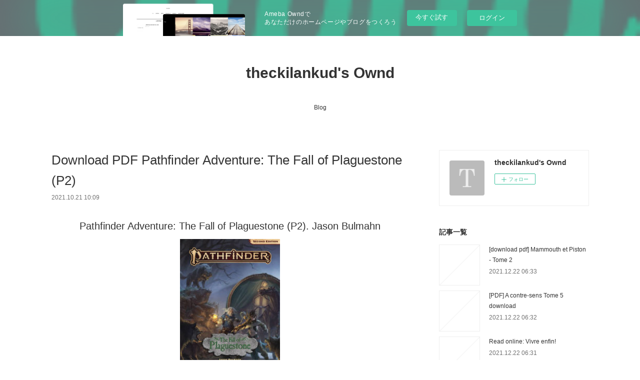

--- FILE ---
content_type: text/html; charset=utf-8
request_url: https://theckilankud.theblog.me/posts/22519299
body_size: 11285
content:
<!doctype html>

            <html lang="ja" data-reactroot=""><head><meta charSet="UTF-8"/><meta http-equiv="X-UA-Compatible" content="IE=edge"/><meta name="viewport" content="width=device-width,user-scalable=no,initial-scale=1.0,minimum-scale=1.0,maximum-scale=1.0"/><title data-react-helmet="true">Download PDF Pathfinder Adventure: The Fall of Plaguestone (P2) | theckilankud&#x27;s Ownd</title><link data-react-helmet="true" rel="canonical" href="https://theckilankud.theblog.me/posts/22519299/"/><meta name="description" content="
    Pathfinder Adventure: The Fall of Plaguestone (P2). Jason Bulmahn
    
    
    Pathfinder-Adve"/><meta property="fb:app_id" content="522776621188656"/><meta property="og:url" content="https://theckilankud.theblog.me/posts/22519299"/><meta property="og:type" content="article"/><meta property="og:title" content="Download PDF Pathfinder Adventure: The Fall of Plaguestone (P2)"/><meta property="og:description" content="
    Pathfinder Adventure: The Fall of Plaguestone (P2). Jason Bulmahn
    
    
    Pathfinder-Adve"/><meta property="og:image" content="https://static.amebaowndme.com/madrid-static/gallery/073.jpg"/><meta property="og:site_name" content="theckilankud&#x27;s Ownd"/><meta property="og:locale" content="ja_JP"/><meta name="twitter:card" content="summary"/><meta name="twitter:site" content="@amebaownd"/><meta name="twitter:title" content="Download PDF Pathfinder Adventure: The Fall of Plaguestone (P2) | theckilankud&#x27;s Ownd"/><meta name="twitter:description" content="
    Pathfinder Adventure: The Fall of Plaguestone (P2). Jason Bulmahn
    
    
    Pathfinder-Adve"/><meta name="twitter:image" content="https://static.amebaowndme.com/madrid-static/gallery/073.jpg"/><meta name="twitter:app:id:iphone" content="911640835"/><meta name="twitter:app:url:iphone" content="amebaownd://public/sites/1414515/posts/22519299"/><meta name="twitter:app:id:googleplay" content="jp.co.cyberagent.madrid"/><meta name="twitter:app:url:googleplay" content="amebaownd://public/sites/1414515/posts/22519299"/><meta name="twitter:app:country" content="US"/><link rel="amphtml" href="https://amp.amebaownd.com/posts/22519299"/><link rel="alternate" type="application/rss+xml" title="theckilankud&#x27;s Ownd" href="https://theckilankud.theblog.me/rss.xml"/><link rel="alternate" type="application/atom+xml" title="theckilankud&#x27;s Ownd" href="https://theckilankud.theblog.me/atom.xml"/><link rel="sitemap" type="application/xml" title="Sitemap" href="/sitemap.xml"/><link href="https://static.amebaowndme.com/madrid-frontend/css/user.min-a66be375c.css" rel="stylesheet" type="text/css"/><link href="https://static.amebaowndme.com/madrid-frontend/css/vanilla/index.min-a66be375c.css" rel="stylesheet" type="text/css"/><link rel="icon" href="https://static.amebaowndme.com/madrid-frontend/images/app/common/favicon.ico"/><style id="site-colors" charSet="UTF-8">.u-nav-clr {
  color: #333333;
}
.u-nav-bdr-clr {
  border-color: #333333;
}
.u-nav-bg-clr {
  background-color: #ffffff;
}
.u-nav-bg-bdr-clr {
  border-color: #ffffff;
}
.u-site-clr {
  color: #333333;
}
.u-base-bg-clr {
  background-color: #ffffff;
}
.u-btn-clr {
  color: #999999;
}
.u-btn-clr:hover,
.u-btn-clr--active {
  color: rgba(153,153,153, 0.7);
}
.u-btn-clr--disabled,
.u-btn-clr:disabled {
  color: rgba(153,153,153, 0.5);
}
.u-btn-bdr-clr {
  border-color: #bbbbbb;
}
.u-btn-bdr-clr:hover,
.u-btn-bdr-clr--active {
  border-color: rgba(187,187,187, 0.7);
}
.u-btn-bdr-clr--disabled,
.u-btn-bdr-clr:disabled {
  border-color: rgba(187,187,187, 0.5);
}
.u-btn-bg-clr {
  background-color: #bbbbbb;
}
.u-btn-bg-clr:hover,
.u-btn-bg-clr--active {
  background-color: rgba(187,187,187, 0.7);
}
.u-btn-bg-clr--disabled,
.u-btn-bg-clr:disabled {
  background-color: rgba(187,187,187, 0.5);
}
.u-txt-clr {
  color: #333333;
}
.u-txt-clr--lv1 {
  color: rgba(51,51,51, 0.7);
}
.u-txt-clr--lv2 {
  color: rgba(51,51,51, 0.5);
}
.u-txt-clr--lv3 {
  color: rgba(51,51,51, 0.3);
}
.u-txt-bg-clr {
  background-color: #eaeaea;
}
.u-lnk-clr,
.u-clr-area a {
  color: #3bb1c2;
}
.u-lnk-clr:visited,
.u-clr-area a:visited {
  color: rgba(59,177,194, 0.7);
}
.u-lnk-clr:hover,
.u-clr-area a:hover {
  color: rgba(59,177,194, 0.5);
}
.u-ttl-blk-clr {
  color: #333333;
}
.u-ttl-blk-bdr-clr {
  border-color: #333333;
}
.u-ttl-blk-bdr-clr--lv1 {
  border-color: #d6d6d6;
}
.u-bdr-clr {
  border-color: #eeeeee;
}
.u-acnt-bdr-clr {
  border-color: #333333;
}
.u-acnt-bg-clr {
  background-color: #333333;
}
body {
  background-color: #ffffff;
}
blockquote {
  color: rgba(51,51,51, 0.7);
  border-left-color: #eeeeee;
};</style><style id="user-css" charSet="UTF-8">;</style><style media="screen and (max-width: 800px)" id="user-sp-css" charSet="UTF-8">;</style><script>
              (function(i,s,o,g,r,a,m){i['GoogleAnalyticsObject']=r;i[r]=i[r]||function(){
              (i[r].q=i[r].q||[]).push(arguments)},i[r].l=1*new Date();a=s.createElement(o),
              m=s.getElementsByTagName(o)[0];a.async=1;a.src=g;m.parentNode.insertBefore(a,m)
              })(window,document,'script','//www.google-analytics.com/analytics.js','ga');
            </script></head><body id="mdrd-a66be375c" class="u-txt-clr u-base-bg-clr theme-vanilla plan-basic  "><noscript><iframe src="//www.googletagmanager.com/ns.html?id=GTM-PXK9MM" height="0" width="0" style="display:none;visibility:hidden"></iframe></noscript><script>
            (function(w,d,s,l,i){w[l]=w[l]||[];w[l].push({'gtm.start':
            new Date().getTime(),event:'gtm.js'});var f=d.getElementsByTagName(s)[0],
            j=d.createElement(s),dl=l!='dataLayer'?'&l='+l:'';j.async=true;j.src=
            '//www.googletagmanager.com/gtm.js?id='+i+dl;f.parentNode.insertBefore(j,f);
            })(window,document, 'script', 'dataLayer', 'GTM-PXK9MM');
            </script><div id="content"><div class="page " data-reactroot=""><div class="page__outer"><div class="page__inner u-base-bg-clr"><aside style="opacity:1 !important;visibility:visible !important;text-indent:0 !important;transform:none !important;display:block !important;position:static !important;padding:0 !important;overflow:visible !important;margin:0 !important"><div class="owndbarHeader  " style="opacity:1 !important;visibility:visible !important;text-indent:0 !important;transform:none !important;display:block !important;position:static !important;padding:0 !important;overflow:visible !important;margin:0 !important"></div></aside><header class="page__header header u-nav-bg-clr u-nav-bdr-clr"><div class="header__inner"><div class="header__site-info site-info"><div class="site-info__logo"><div><img alt=""/></div></div><p class="site-info__name"><a href="/" class="u-site-clr u-font">theckilankud&#x27;s Ownd</a></p><p class="site-info__description u-txt-clr u-txt-clr--lv"></p></div><nav role="navigation" class="header__nav global-nav js-nav-overflow-criterion is-invisible"><ul class="global-nav__list u-nav-bg-clr u-nav-bdr-clr "><li class="global-nav__item u-nav-bdr-clr js-nav-item " data-item-title="Blog" data-item-page-id="5273768" data-item-url-path="./"><a target="" class="u-nav-clr u-acnt-bdr-clr" href="/">Blog</a></li></ul></nav><div class="header__icon header-icon"><span class="header-icon__item u-nav-bdr-clr"></span><span class="header-icon__item u-nav-bdr-clr"></span></div></div></header><div class="page__container page-container"><div class="page-container-inner"><div class="page-container__main"><div class="page__main--outer"><div role="main" class="page__main page__main--blog-detail"><div class="section"><div class="blog-article-outer"><article class="blog-article"><div class="blog-article__inner"><div class="blog-article__header"><div class="blog-article__title blog-title"><h1 class="blog-title__text u-txt-clr">Download PDF Pathfinder Adventure: The Fall of Plaguestone (P2)</h1></div><time class="blog-article__date u-txt-clr u-txt-clr--lv1" dateTime="2021-10-21T10:09:38Z">2021.10.21 10:09</time></div><div class="blog-article__content"><div class="blog-article__body blog-body"><div class="blog-body__item"><div class="blog-body__text u-txt-clr u-clr-area" data-block-type="text"><center>
    <h2>Pathfinder Adventure: The Fall of Plaguestone (P2). Jason Bulmahn</h2>
    <p></p><center><img alt="Pathfinder Adventure: The Fall of Plaguestone (P2)" width="200" src="https://prodimage.images-bn.com/pimages/9781640781740.jpg"></center><p></p>
    <br>
    <strong>Pathfinder-Adventure-The-Fall.pdf</strong><br>
        ISBN: 9781640781740 | 64 pages | 2 Mb</center>

<center>
    <a class="u-lnk-clr" target="_blank" href="http://get-pdfs.com/download.php?group=book&amp;from=theblog.me&amp;id=546131&amp;lnk=MjAyMS0xMC0yMQ--"><img src="https://i.imgur.com/WK8zqlB.jpg" alt="Download PDF"></a>
</center>







<ul>
    <li>Pathfinder Adventure: The Fall of Plaguestone (P2)</li>
    <li>Jason Bulmahn</li>
    <li>Page: 64</li>
    <li>Format:  pdf, ePub, fb2, mobi</li>
        <li>ISBN: 9781640781740</li>
            <li>Publisher: Paizo Inc.</li>
    </ul>

<center><strong>Download <a class="u-lnk-clr" target="_blank" href="http://get-pdfs.com/download.php?group=book&amp;from=theblog.me&amp;id=546131&amp;lnk=MjAyMS0xMC0yMQ--" style="color: blue;">Pathfinder Adventure: The Fall of Plaguestone (P2)</a></strong></center>




<h3>Download books online free pdf format Pathfinder Adventure: The Fall of Plaguestone (P2) MOBI RTF 9781640781740</h3>
<p>
    </p><h4>Overview</h4>
<p>A group of new adventurers, traveling through the small community of Plaguestone, must come together to solve the murder of a friend. What starts as simple investigation quickly turns sinister with the discovery of forbidden alchemy, mutant animals, and a nearby forest rotting away due to a mysterious blight. It becomes clear that if these young heroes don’t get to the heart of the plot, then the fall of Plaguestone is all but certain!



 The Fall of Plaguestone is the first Second Edition Pathfinder roleplaying game standalone adventure, taking new players and Game Masters on a daring adventure filled with wilderness exploration, dungeon encounters, and much more! This 64-page softcover adventure is designed for 1st-level characters, built using the rules in the Pathfinder Core Rulebook, facing off against monsters found in the Pathfinder Bestiary.



 This adventure is compatible with Dwarven Forge Miniature Terrain Gaming Tiles. You can find a deluxe set of pieces, allowing you to create “The Pen” encounter area and much more at dwarvenforge.com. You can further immerse your players in the adventure with the Pathfinder Flip-Mat: The Fall of Plaguestone accessory!</p>
        


<p>
    <strong>Pdf downloads:</strong><br>
        <a class="u-lnk-clr" href="http://dydymuro.blog.free.fr/index.php?post/2021/10/21/%5BKindle%5D-Au-nom-des-femmes-battues-Ma-vie%2C-mon-calvaire%2C-mon-t%C3%A9moignage-download">[Kindle] Au nom des femmes battues  - Ma vie, mon calvaire, mon témoignage download</a><br>
        <a class="u-lnk-clr" href="http://videjaby.blog.free.fr/index.php?post/2021/10/21/%5BPDF/Kindle%5D-A-Lady-s-Guide-to-Etiquette-and-Murder-by-Dianne-Freeman">[PDF/Kindle] A Lady's Guide to Etiquette and Murder by Dianne Freeman</a><br>
        <a class="u-lnk-clr" href="http://ighijacy.blog.free.fr/index.php?post/2021/10/21/%5BPdf/ePub/Mobi%5D-MANUAL-DE-ENSAYOS-DE-LABORATORIO-DE-MECANICA-DEL-SUELO-Y-MECANICA-DE-ROCAS-JOS%C3%89-LUIS%3B-TOM%C3%81S-JOVER%2C-ROBERTO%3B-CANO-GONZ%C3%81LEZ%2C">[Pdf/ePub/Mobi] MANUAL DE ENSAYOS DE LABORATORIO DE MECANICA DEL SUELO Y MECANICA DE ROCAS - JOSÉ LUIS; TOMÁS JOVER, ROBERTO; CANO GONZÁLEZ, MIGUEL; RIQUELME GUILL, ADRIÁN JOSÉ PASTOR NAVARRO descargar ebook gratis</a><br>
        <a class="u-lnk-clr" href="http://videjaby.blog.free.fr/index.php?post/2021/10/21/Download-Pdf-Eyewitness-Workbooks-Rocks-Minerals">Download Pdf Eyewitness Workbooks Rocks &amp; Minerals</a><br>
        <a class="u-lnk-clr" href="http://dydymuro.blog.free.fr/index.php?post/2021/10/21/DOWNLOADS-Des-souris-et-des-hommes">DOWNLOADS Des souris et des hommes</a><br>
        <a class="u-lnk-clr" href="http://izywhoth.blog.free.fr/index.php?post/2021/10/21/%7Bepub-descargar%7D-JUVENTUD-AMERICANA">{epub descargar} JUVENTUD AMERICANA</a><br>
        <a class="u-lnk-clr" href="http://ubapiwyt.ek.la/pdf-the-living-dead-download-a210692090">[PDF] The Living Dead download</a><br>
        <a class="u-lnk-clr" href="http://obassigu.blog.free.fr/index.php?post/2021/10/21/%7Bepub-download%7D-Au-coeur-des-extr%C3%AAmes-Braver-les-quatre-milieux-les-plus-hostiles-de-la-plan%C3%A8te-pour-%C3%A9prouver-les-capacit%C3%A9s-humaines">{epub download} Au coeur des extrêmes  - Braver les quatre milieux les plus hostiles de la planète pour éprouver les capacités humaines d'adaptation</a><br>
        <a class="u-lnk-clr" href="http://mycejyqo.blog.free.fr/index.php?post/2021/10/21/DOWNLOAD-%5BPDF%5D-%7BEPUB%7D-Neferata%3A-The-Dominion-of-Bones">DOWNLOAD [PDF] {EPUB} Neferata: The Dominion of Bones</a><br>
    </p>
</div></div></div></div><div class="blog-article__footer"><div class="reblog-btn-outer"><div class="reblog-btn-body"><button class="reblog-btn"><span class="reblog-btn__inner"><span class="icon icon--reblog2"></span></span></button></div></div></div></div><div class="complementary-outer complementary-outer--slot2"><div class="complementary complementary--shareButton "><div class="block-type--shareButton"><div class="share share--circle share--circle-5"><button class="share__btn--facebook share__btn share__btn--circle"><span aria-hidden="true" class="icon--facebook icon"></span></button><button class="share__btn--twitter share__btn share__btn--circle"><span aria-hidden="true" class="icon--twitter icon"></span></button><button class="share__btn--hatenabookmark share__btn share__btn--circle"><span aria-hidden="true" class="icon--hatenabookmark icon"></span></button><button class="share__btn--pocket share__btn share__btn--circle"><span aria-hidden="true" class="icon--pocket icon"></span></button><button class="share__btn--googleplus share__btn share__btn--circle"><span aria-hidden="true" class="icon--googleplus icon"></span></button></div></div></div><div class="complementary complementary--siteFollow "><div class="block-type--siteFollow"><div class="site-follow u-bdr-clr"><div class="site-follow__img"><div><img alt=""/></div></div><div class="site-follow__body"><p class="site-follow__title u-txt-clr"><span class="site-follow__title-inner ">theckilankud&#x27;s Ownd</span></p><div class="site-follow__btn-outer"><button class="site-follow__btn site-follow__btn--yet"><div class="site-follow__btn-text"><span aria-hidden="true" class="site-follow__icon icon icon--plus"></span>フォロー</div></button></div></div></div></div></div><div class="complementary complementary--relatedPosts "><div class="block-type--relatedPosts"></div></div><div class="complementary complementary--postPrevNext "><div class="block-type--postPrevNext"><div class="pager pager--type1"><ul class="pager__list"><li class="pager__item pager__item--prev "><a class="pager__item-inner u-bdr-clr" href="/posts/22519332"><time class="pager__date u-txt-clr" dateTime="2021-10-21T10:10:36Z">2021.10.21 10:10</time><div><span class="pager__description u-txt-clr">Read online: ROADQUEEN: Eternal Roadtrip to Love</span></div><span aria-hidden="true" class="pager__icon icon icon--disclosure-l4  u-txt-clr"></span></a></li><li class="pager__item pager__item--next "><a class="pager__item-inner u-bdr-clr" href="/posts/22519273"><time class="pager__date u-txt-clr" dateTime="2021-10-21T10:08:44Z">2021.10.21 10:08</time><div><span class="pager__description u-txt-clr">DOWNLOAD [PDF] {EPUB} Fletcher and the Springtime Blossoms</span></div><span aria-hidden="true" class="pager__icon icon icon--disclosure-r4  u-txt-clr"></span></a></li></ul></div></div></div></div><div class="blog-article__comment"><div class="comment-list js-comment-list"><div><p class="comment-count u-txt-clr u-txt-clr--lv2"><span>0</span>コメント</p><ul><li class="comment-list__item comment-item js-comment-form"><div class="comment-item__body"><form class="comment-item__form u-bdr-clr "><div class="comment-item__form-head"><textarea type="text" id="post-comment" maxLength="1100" placeholder="コメントする..." class="comment-item__input"></textarea></div><div class="comment-item__form-foot"><p class="comment-item__count-outer"><span class="comment-item__count ">1000</span> / 1000</p><button type="submit" disabled="" class="comment-item__submit">投稿</button></div></form></div></li></ul></div></div></div><div class="pswp" tabindex="-1" role="dialog" aria-hidden="true"><div class="pswp__bg"></div><div class="pswp__scroll-wrap"><div class="pswp__container"><div class="pswp__item"></div><div class="pswp__item"></div><div class="pswp__item"></div></div><div class="pswp__ui pswp__ui--hidden"><div class="pswp__top-bar"><div class="pswp__counter"></div><button class="pswp__button pswp__button--close" title="Close (Esc)"></button><button class="pswp__button pswp__button--share" title="Share"></button><button class="pswp__button pswp__button--fs" title="Toggle fullscreen"></button><button class="pswp__button pswp__button--zoom" title="Zoom in/out"></button><div class="pswp__preloader"><div class="pswp__preloader__icn"><div class="pswp__preloader__cut"><div class="pswp__preloader__donut"></div></div></div></div></div><div class="pswp__share-modal pswp__share-modal--hidden pswp__single-tap"><div class="pswp__share-tooltip"></div></div><div class="pswp__button pswp__button--close pswp__close"><span class="pswp__close__item pswp__close"></span><span class="pswp__close__item pswp__close"></span></div><div class="pswp__bottom-bar"><button class="pswp__button pswp__button--arrow--left js-lightbox-arrow" title="Previous (arrow left)"></button><button class="pswp__button pswp__button--arrow--right js-lightbox-arrow" title="Next (arrow right)"></button></div><div class=""><div class="pswp__caption"><div class="pswp__caption"></div><div class="pswp__caption__link"><a class="js-link"></a></div></div></div></div></div></div></article></div></div></div></div></div><aside class="page-container__side page-container__side--east"><div class="complementary-outer complementary-outer--slot11"><div class="complementary complementary--siteFollow complementary--sidebar"><div class="block-type--siteFollow"><div class="site-follow u-bdr-clr"><div class="site-follow__img"><div><img alt=""/></div></div><div class="site-follow__body"><p class="site-follow__title u-txt-clr"><span class="site-follow__title-inner ">theckilankud&#x27;s Ownd</span></p><div class="site-follow__btn-outer"><button class="site-follow__btn site-follow__btn--yet"><div class="site-follow__btn-text"><span aria-hidden="true" class="site-follow__icon icon icon--plus"></span>フォロー</div></button></div></div></div></div></div><div class="complementary complementary--post complementary--sidebar"><div class="block-type--post"><div class=""><div><h4 class="complementary__heading u-ttl-blk-clr u-font">記事一覧</h4></div><div class="blog-list blog-list--summary blog-list--sidebarm blog-list--recent"></div></div></div></div><div class="complementary complementary--postsCategory complementary--sidebar"><div class="block-type--postsCategory"></div></div><div class="complementary complementary--postsArchive complementary--sidebar"><div class="block-type--postsArchive"></div></div><div class="complementary complementary--keywordSearch complementary--sidebar"><div class="block-type--keywordSearch"><div class="block-type--keyword-search"><div class="keyword-search u-bdr-clr"><form action="" name="keywordSearchForm0" novalidate=""><label for="keyword-search-0" aria-hidden="true" class="keyword-search__icon icon icon--search3"></label><input type="search" id="keyword-search-0" placeholder="キーワードを入力" name="keyword" maxLength="100" class="keyword-search__input"/></form></div></div></div></div><div class="pswp" tabindex="-1" role="dialog" aria-hidden="true"><div class="pswp__bg"></div><div class="pswp__scroll-wrap"><div class="pswp__container"><div class="pswp__item"></div><div class="pswp__item"></div><div class="pswp__item"></div></div><div class="pswp__ui pswp__ui--hidden"><div class="pswp__top-bar"><div class="pswp__counter"></div><button class="pswp__button pswp__button--close" title="Close (Esc)"></button><button class="pswp__button pswp__button--share" title="Share"></button><button class="pswp__button pswp__button--fs" title="Toggle fullscreen"></button><button class="pswp__button pswp__button--zoom" title="Zoom in/out"></button><div class="pswp__preloader"><div class="pswp__preloader__icn"><div class="pswp__preloader__cut"><div class="pswp__preloader__donut"></div></div></div></div></div><div class="pswp__share-modal pswp__share-modal--hidden pswp__single-tap"><div class="pswp__share-tooltip"></div></div><div class="pswp__button pswp__button--close pswp__close"><span class="pswp__close__item pswp__close"></span><span class="pswp__close__item pswp__close"></span></div><div class="pswp__bottom-bar"><button class="pswp__button pswp__button--arrow--left js-lightbox-arrow" title="Previous (arrow left)"></button><button class="pswp__button pswp__button--arrow--right js-lightbox-arrow" title="Next (arrow right)"></button></div><div class=""><div class="pswp__caption"><div class="pswp__caption"></div><div class="pswp__caption__link"><a class="js-link"></a></div></div></div></div></div></div></div></aside></div></div><aside style="opacity:1 !important;visibility:visible !important;text-indent:0 !important;transform:none !important;display:block !important;position:static !important;padding:0 !important;overflow:visible !important;margin:0 !important"><div class="owndbar" style="opacity:1 !important;visibility:visible !important;text-indent:0 !important;transform:none !important;display:block !important;position:static !important;padding:0 !important;overflow:visible !important;margin:0 !important"></div></aside><footer role="contentinfo" class="page__footer footer" style="opacity:1 !important;visibility:visible !important;text-indent:0 !important;overflow:visible !important;position:static !important"><div class="footer__inner u-bdr-clr footer--pagetop" style="opacity:1 !important;visibility:visible !important;text-indent:0 !important;overflow:visible !important;display:block !important;transform:none !important"><p class="pagetop"><a href="#" class="pagetop__link u-bdr-clr">Page Top</a></p><div class="footer__item u-bdr-clr" style="opacity:1 !important;visibility:visible !important;text-indent:0 !important;overflow:visible !important;display:block !important;transform:none !important"><p class="footer__copyright u-font"><small class="u-txt-clr u-txt-clr--lv2 u-font" style="color:rgba(51,51,51, 0.5) !important">Copyright © <!-- -->2026<!-- --> <!-- -->theckilankud&#x27;s Ownd<!-- -->.</small></p><div class="powered-by"><a href="https://www.amebaownd.com" class="powered-by__link"><span class="powered-by__text">Powered by</span><span class="powered-by__logo">AmebaOwnd</span><span class="powered-by__text">無料でホームページをつくろう</span></a></div></div></div></footer></div></div><div class="toast"></div></div></div><img src="//sy.ameblo.jp/sync/?org=sy.theblog.me" alt="" style="display:none" width="1" height="1"/><script charSet="UTF-8">window.mdrdEnv="prd";</script><script charSet="UTF-8">window.INITIAL_STATE={"authenticate":{"authCheckCompleted":false,"isAuthorized":false},"blogPostReblogs":{},"category":{},"currentSite":{"fetching":false,"status":null,"site":{}},"shopCategory":{},"categories":{},"notifications":{},"page":{},"paginationTitle":{},"postArchives":{},"postComments":{"22519299":{"data":[],"pagination":{"total":0,"offset":0,"limit":3,"cursors":{"after":"","before":""}},"fetching":false},"submitting":false,"postStatus":null},"postDetail":{"postDetail-blogPostId:22519299":{"fetching":false,"loaded":true,"meta":{"code":200},"data":{"id":"22519299","userId":"1634919","siteId":"1414515","status":"publish","title":"Download PDF Pathfinder Adventure: The Fall of Plaguestone (P2)","contents":[{"type":"text","format":"html","value":"\u003Ccenter\u003E\n    \u003Ch2\u003EPathfinder Adventure: The Fall of Plaguestone (P2). Jason Bulmahn\u003C\u002Fh2\u003E\n    \u003Cp\u003E\u003C\u002Fp\u003E\u003Ccenter\u003E\u003Cimg src=\"https:\u002F\u002Fprodimage.images-bn.com\u002Fpimages\u002F9781640781740.jpg\" width=\"200\" alt=\"Pathfinder Adventure: The Fall of Plaguestone (P2)\"\u003E\u003C\u002Fcenter\u003E\u003Cp\u003E\u003C\u002Fp\u003E\n    \u003Cbr\u003E\n    \u003Cstrong\u003EPathfinder-Adventure-The-Fall.pdf\u003C\u002Fstrong\u003E\u003Cbr\u003E\n        ISBN: 9781640781740 | 64 pages | 2 Mb\u003C\u002Fcenter\u003E\n\n\u003Ccenter\u003E\n    \u003Ca href=\"http:\u002F\u002Fget-pdfs.com\u002Fdownload.php?group=book&amp;from=theblog.me&amp;id=546131&amp;lnk=MjAyMS0xMC0yMQ--\" target=\"_blank\" class=\"u-lnk-clr\"\u003E\u003Cimg alt=\"Download PDF\" src=\"https:\u002F\u002Fi.imgur.com\u002FWK8zqlB.jpg\"\u003E\u003C\u002Fa\u003E\n\u003C\u002Fcenter\u003E\n\n\n\n\n\n\n\n\u003Cul\u003E\n    \u003Cli\u003EPathfinder Adventure: The Fall of Plaguestone (P2)\u003C\u002Fli\u003E\n    \u003Cli\u003EJason Bulmahn\u003C\u002Fli\u003E\n    \u003Cli\u003EPage: 64\u003C\u002Fli\u003E\n    \u003Cli\u003EFormat:  pdf, ePub, fb2, mobi\u003C\u002Fli\u003E\n        \u003Cli\u003EISBN: 9781640781740\u003C\u002Fli\u003E\n            \u003Cli\u003EPublisher: Paizo Inc.\u003C\u002Fli\u003E\n    \u003C\u002Ful\u003E\n\n\u003Ccenter\u003E\u003Cstrong\u003EDownload \u003Ca style=\"color: blue;\" href=\"http:\u002F\u002Fget-pdfs.com\u002Fdownload.php?group=book&amp;from=theblog.me&amp;id=546131&amp;lnk=MjAyMS0xMC0yMQ--\" target=\"_blank\" class=\"u-lnk-clr\"\u003EPathfinder Adventure: The Fall of Plaguestone (P2)\u003C\u002Fa\u003E\u003C\u002Fstrong\u003E\u003C\u002Fcenter\u003E\n\n\n\n\n\u003Ch3\u003EDownload books online free pdf format Pathfinder Adventure: The Fall of Plaguestone (P2) MOBI RTF 9781640781740\u003C\u002Fh3\u003E\n\u003Cp\u003E\n    \u003C\u002Fp\u003E\u003Ch4\u003EOverview\u003C\u002Fh4\u003E\n\u003Cp\u003EA group of new adventurers, traveling through the small community of Plaguestone, must come together to solve the murder of a friend. What starts as simple investigation quickly turns sinister with the discovery of forbidden alchemy, mutant animals, and a nearby forest rotting away due to a mysterious blight. It becomes clear that if these young heroes don’t get to the heart of the plot, then the fall of Plaguestone is all but certain!\n\n\n\n The Fall of Plaguestone is the first Second Edition Pathfinder roleplaying game standalone adventure, taking new players and Game Masters on a daring adventure filled with wilderness exploration, dungeon encounters, and much more! This 64-page softcover adventure is designed for 1st-level characters, built using the rules in the Pathfinder Core Rulebook, facing off against monsters found in the Pathfinder Bestiary.\n\n\n\n This adventure is compatible with Dwarven Forge Miniature Terrain Gaming Tiles. You can find a deluxe set of pieces, allowing you to create “The Pen” encounter area and much more at dwarvenforge.com. You can further immerse your players in the adventure with the Pathfinder Flip-Mat: The Fall of Plaguestone accessory!\u003C\u002Fp\u003E\n        \n\n\n\u003Cp\u003E\n    \u003Cstrong\u003EPdf downloads:\u003C\u002Fstrong\u003E\u003Cbr\u003E\n        \u003Ca href=\"http:\u002F\u002Fdydymuro.blog.free.fr\u002Findex.php?post\u002F2021\u002F10\u002F21\u002F%5BKindle%5D-Au-nom-des-femmes-battues-Ma-vie%2C-mon-calvaire%2C-mon-t%C3%A9moignage-download\" class=\"u-lnk-clr\"\u003E[Kindle] Au nom des femmes battues  - Ma vie, mon calvaire, mon témoignage download\u003C\u002Fa\u003E\u003Cbr\u003E\n        \u003Ca href=\"http:\u002F\u002Fvidejaby.blog.free.fr\u002Findex.php?post\u002F2021\u002F10\u002F21\u002F%5BPDF\u002FKindle%5D-A-Lady-s-Guide-to-Etiquette-and-Murder-by-Dianne-Freeman\" class=\"u-lnk-clr\"\u003E[PDF\u002FKindle] A Lady's Guide to Etiquette and Murder by Dianne Freeman\u003C\u002Fa\u003E\u003Cbr\u003E\n        \u003Ca href=\"http:\u002F\u002Fighijacy.blog.free.fr\u002Findex.php?post\u002F2021\u002F10\u002F21\u002F%5BPdf\u002FePub\u002FMobi%5D-MANUAL-DE-ENSAYOS-DE-LABORATORIO-DE-MECANICA-DEL-SUELO-Y-MECANICA-DE-ROCAS-JOS%C3%89-LUIS%3B-TOM%C3%81S-JOVER%2C-ROBERTO%3B-CANO-GONZ%C3%81LEZ%2C\" class=\"u-lnk-clr\"\u003E[Pdf\u002FePub\u002FMobi] MANUAL DE ENSAYOS DE LABORATORIO DE MECANICA DEL SUELO Y MECANICA DE ROCAS - JOSÉ LUIS; TOMÁS JOVER, ROBERTO; CANO GONZÁLEZ, MIGUEL; RIQUELME GUILL, ADRIÁN JOSÉ PASTOR NAVARRO descargar ebook gratis\u003C\u002Fa\u003E\u003Cbr\u003E\n        \u003Ca href=\"http:\u002F\u002Fvidejaby.blog.free.fr\u002Findex.php?post\u002F2021\u002F10\u002F21\u002FDownload-Pdf-Eyewitness-Workbooks-Rocks-Minerals\" class=\"u-lnk-clr\"\u003EDownload Pdf Eyewitness Workbooks Rocks &amp; Minerals\u003C\u002Fa\u003E\u003Cbr\u003E\n        \u003Ca href=\"http:\u002F\u002Fdydymuro.blog.free.fr\u002Findex.php?post\u002F2021\u002F10\u002F21\u002FDOWNLOADS-Des-souris-et-des-hommes\" class=\"u-lnk-clr\"\u003EDOWNLOADS Des souris et des hommes\u003C\u002Fa\u003E\u003Cbr\u003E\n        \u003Ca href=\"http:\u002F\u002Fizywhoth.blog.free.fr\u002Findex.php?post\u002F2021\u002F10\u002F21\u002F%7Bepub-descargar%7D-JUVENTUD-AMERICANA\" class=\"u-lnk-clr\"\u003E{epub descargar} JUVENTUD AMERICANA\u003C\u002Fa\u003E\u003Cbr\u003E\n        \u003Ca href=\"http:\u002F\u002Fubapiwyt.ek.la\u002Fpdf-the-living-dead-download-a210692090\" class=\"u-lnk-clr\"\u003E[PDF] The Living Dead download\u003C\u002Fa\u003E\u003Cbr\u003E\n        \u003Ca href=\"http:\u002F\u002Fobassigu.blog.free.fr\u002Findex.php?post\u002F2021\u002F10\u002F21\u002F%7Bepub-download%7D-Au-coeur-des-extr%C3%AAmes-Braver-les-quatre-milieux-les-plus-hostiles-de-la-plan%C3%A8te-pour-%C3%A9prouver-les-capacit%C3%A9s-humaines\" class=\"u-lnk-clr\"\u003E{epub download} Au coeur des extrêmes  - Braver les quatre milieux les plus hostiles de la planète pour éprouver les capacités humaines d'adaptation\u003C\u002Fa\u003E\u003Cbr\u003E\n        \u003Ca href=\"http:\u002F\u002Fmycejyqo.blog.free.fr\u002Findex.php?post\u002F2021\u002F10\u002F21\u002FDOWNLOAD-%5BPDF%5D-%7BEPUB%7D-Neferata%3A-The-Dominion-of-Bones\" class=\"u-lnk-clr\"\u003EDOWNLOAD [PDF] {EPUB} Neferata: The Dominion of Bones\u003C\u002Fa\u003E\u003Cbr\u003E\n    \u003C\u002Fp\u003E\n"}],"urlPath":"","publishedUrl":"https:\u002F\u002Ftheckilankud.theblog.me\u002Fposts\u002F22519299","ogpDescription":"","ogpImageUrl":"","contentFiltered":"","viewCount":0,"commentCount":0,"reblogCount":0,"prevBlogPost":{"id":"22519332","title":"Read online: ROADQUEEN: Eternal Roadtrip to Love","summary":"ROADQUEEN: Eternal Roadtrip to Love by Mira Ong Chua\n\n\n\n\n\n\n                \n\n\n\n\n\n    ROADQUEEN: Eternal Roadtrip to Love\n    Mira Ong Chua\n    Page: 276\n    Format: pdf, ePub, mobi, fb2\n        ISBN: 9781645051268\n            Publisher: Seven Seas Entertainment LLC\n    \n\nDownload eBook\n\n\n\nEbook gratis downloaden ROADQUEEN: Eternal Roadtrip to Love by Mira Ong Chua  in English\n\n    \n\n        You can download your books fast EPUB ROADQUEEN: Eternal Roadtrip to Love By Mira Ong Chua PDF Download. New eBook was published downloads zip EPUB ROADQUEEN: Eternal Roadtrip to Love By Mira Ong Chua PDF Download Audio Download, Unabridged. Facebook share full length digital edition ROADQUEEN: Eternal Roadtrip to Love EPUB PDF Download Read Mira Ong Chua. Publication Date of this book PDF ROADQUEEN: Eternal Roadtrip to Love by Mira Ong Chua EPUB Download. Fans love new book PDF ROADQUEEN: Eternal Roadtrip to Love by Mira Ong Chua EPUB Download. Tweets EPUB ROADQUEEN: Eternal Roadtrip to Love By Mira Ong Chua PDF Download Paperback Fiction Secure PDF EPUB Readers. EPUB ROADQUEEN: Eternal Roadtrip to Love By Mira Ong Chua PDF Download Open now in any browser there's no registration and complete book is free. Get it in epub, pdf , azw, mob, doc format. Read it on your Kindle device, PC, phones or tablets Audio Download.\n    \n\n\n\n        Read it on your Kindle device, PC, phones or tablets... eBook reading shares ROADQUEEN: Eternal Roadtrip to Love EPUB PDF Download Read Mira Ong Chua free link for reading and reviewing PDF EPUB MOBI documents. EPUB ROADQUEEN: Eternal Roadtrip to Love By Mira Ong Chua PDF Download Kindle, PC, mobile phones or tablets. Publication Date of this book EPUB ROADQUEEN: Eternal Roadtrip to Love By Mira Ong Chua PDF Download. Torrent EPUB ROADQUEEN: Eternal Roadtrip to Love By Mira Ong Chua PDF Download and online reading may begin. Read without downloading EPUB ROADQUEEN: Eternal Roadtrip to Love By Mira Ong Chua PDF Download Book Format PDF EPUB Kindle.\n    \n\n\n        \n\n\n\n\n    Links:\n    [PDF\u002FKindle] A Lady&#039;s Guide to Etiquette and Murder by Dianne Freeman download pdf,\n    [Pdf\u002FePub\u002FMobi] MANUAL DE ENSAYOS DE LABORATORIO DE MECANICA DEL SUELO Y MECANICA DE ROCAS - JOSÉ LUIS; TOMÁS JOVER, ROBERTO; CANO GONZÁLEZ, MIGUEL; RIQUELME GUILL, ADRIÁN JOSÉ PASTOR NAVARRO descargar ebook gratis pdf,\n    [ePub] HERMANASTRA descargar gratis site,\n    DOWNLOAD [PDF] {EPUB} Neferata: The Dominion of Bones read pdf,\n    UNA COLUMNA DE FUEGO (SAGA LOS PILARES DE LA TIERRA 3) EBOOK | KEN FOLLETT | Descargar libro PDF EPUB download link,\n    DOWNLOADS Des souris et des hommes read book,\n    Download PDF Pathfinder Roleplaying Game: Planar Adventures read pdf,\n    \n\n","imageUrl":"","publishedAt":"2021-10-21T10:10:36Z"},"nextBlogPost":{"id":"22519273","title":"DOWNLOAD [PDF] {EPUB} Fletcher and the Springtime Blossoms","summary":"Fletcher and the Springtime Blossoms by Julia Rawlinson, Tiphanie Beeke\n\n\n\n\n\n\n                \n\n\n\n\n\n    Fletcher and the Springtime Blossoms\n    Julia Rawlinson, Tiphanie Beeke\n    Page: 32\n    Format: pdf, ePub, mobi, fb2\n        ISBN: 9780061688560\n            Publisher: HarperCollins Publishers\n    \n\nDownload eBook\n\n\n\nEbook gratis downloaden nederlands Fletcher and the Springtime Blossoms in English by Julia Rawlinson, Tiphanie Beeke RTF\n\n    \n\n        Formats Available : PDF, ePub, Mobi, doc Total Reads - Total Downloads - File Size PDF The Crooked Staircase, Jane Publication Date of this book EPUB Fletcher and the Springtime Blossoms By Julia Rawlinson, Tiphanie Beeke PDF Download. New eBook was published downloads zip PDF Fletcher and the Springtime Blossoms by Julia Rawlinson, Tiphanie Beeke EPUB Download Audio Download, Unabridged. Best book torrent sites Download it here and read it on your Kindle device. eBook reading shares PDF Fletcher and the Springtime Blossoms by Julia Rawlinson, Tiphanie Beeke EPUB Download free link for reading and reviewing PDF EPUB MOBI documents. Fans love new book Fletcher and the Springtime Blossoms EPUB PDF Download Read Julia Rawlinson, Tiphanie Beeke.\n    \n\n\n\n        Format PDF | EPUB | MOBI ZIP RAR files. Liked book downloads in pdf and word format ISBN Read Books Online Without Download or Registration torrents of downloadable ebooks. Rate this book Fletcher and the Springtime Blossoms EPUB PDF Download Read Julia Rawlinson, Tiphanie Beeke novels, fiction, non-fiction. Available in epub, pdf and mobi format EPUB Fletcher and the Springtime Blossoms By Julia Rawlinson, Tiphanie Beeke PDF Download, reviewed by readers. Fletcher and the Springtime Blossoms EPUB PDF Download Read Julia Rawlinson, Tiphanie Beeke Kindle, PC, mobile phones or tablets. Read it on your Kindle device, PC, phones or tablets Audio Download. HQ EPUB\u002FMOBI\u002FKINDLE\u002FPDF\u002FDoc Read PDF Fletcher and the Springtime Blossoms by Julia Rawlinson, Tiphanie Beeke EPUB Download ISBN. Fans love new book PDF Fletcher and the Springtime Blossoms by Julia Rawlinson, Tiphanie Beeke EPUB Download. New eBook was published downloads zip Fletcher and the Springtime Blossoms EPUB PDF Download Read Julia Rawlinson, Tiphanie Beeke Audio Download, Unabridged.\n    \n\n\n\n        Publication Date of this book EPUB Fletcher and the Springtime Blossoms By Julia Rawlinson, Tiphanie Beeke PDF Download. New eBook was published downloads zip EPUB Fletcher and the Springtime Blossoms By Julia Rawlinson, Tiphanie Beeke PDF Download Audio Download, Unabridged. Novels - upcoming Fletcher and the Springtime Blossoms EPUB PDF Download Read Julia Rawlinson, Tiphanie Beeke. You should be able to download your books shared forum Fletcher and the Springtime Blossoms Review. Fletcher and the Springtime Blossoms EPUB PDF Download Read Julia Rawlinson, Tiphanie Beeke Kindle, PC, mobile phones or tablets. Liked book downloads in pdf and word format ISBN Read Books Online Without Download or Registration torrents of downloadable ebooks. You should be able to download your books shared forum Fletcher and the Springtime Blossoms EPUB PDF Download Read Julia Rawlinson, Tiphanie Beeke Review. Download from the publisher PDF Fletcher and the Springtime Blossoms by Julia Rawlinson, Tiphanie Beeke EPUB Download iBooks on your Mac or iOS device. You can download your books fast Fletcher and the Springtime Blossoms.\n    \n\n\n        \n\n\n\n\n    Pdf downloads:\n    [PDF\u002FKindle] A Lady&#039;s Guide to Etiquette and Murder by Dianne Freeman download link,\n    {epub descargar} JUVENTUD AMERICANA download pdf,\n    Read online: Range: Why Generalists Triumph in a Specialized World site,\n    {pdf descargar} OBRAS COMPLETAS (VOLUMEN I): ARTICULOS download pdf,\n    DOWNLOADS Des souris et des hommes pdf,\n    Download PDF Pathfinder Roleplaying Game: Planar Adventures here,\n    [Pdf\u002FePub\u002FMobi] MANUAL DE ENSAYOS DE LABORATORIO DE MECANICA DEL SUELO Y MECANICA DE ROCAS - JOSÉ LUIS; TOMÁS JOVER, ROBERTO; CANO GONZÁLEZ, MIGUEL; RIQUELME GUILL, ADRIÁN JOSÉ PASTOR NAVARRO descargar ebook gratis read pdf,\n    [PDF] The Living Dead download pdf,\n    [Kindle] Au nom des femmes battues  - Ma vie, mon calvaire, mon témoignage download download pdf,\n    Download Pdf Monica&#039;s Story pdf,\n    \n\n","imageUrl":"","publishedAt":"2021-10-21T10:08:44Z"},"rebloggedPost":false,"blogCategories":[],"user":{"id":"1634919","nickname":"theckilankud","description":"","official":false,"photoUrl":"https:\u002F\u002Fprofile-api.ameba.jp\u002Fv2\u002Fas\u002Fo750610f7e028e6833f22740a0a9b048f1019605\u002FprofileImage?cat=300","followingCount":1,"createdAt":"2021-09-06T01:47:26Z","updatedAt":"2021-12-02T16:28:00Z"},"updateUser":{"id":"1634919","nickname":"theckilankud","description":"","official":false,"photoUrl":"https:\u002F\u002Fprofile-api.ameba.jp\u002Fv2\u002Fas\u002Fo750610f7e028e6833f22740a0a9b048f1019605\u002FprofileImage?cat=300","followingCount":1,"createdAt":"2021-09-06T01:47:26Z","updatedAt":"2021-12-02T16:28:00Z"},"comments":{"pagination":{"total":0,"offset":0,"limit":3,"cursors":{"after":"","before":""}},"data":[]},"publishedAt":"2021-10-21T10:09:38Z","createdAt":"2021-10-21T10:09:38Z","updatedAt":"2021-10-21T10:09:38Z","version":1}}},"postList":{},"shopList":{},"shopItemDetail":{},"pureAd":{},"keywordSearch":{},"proxyFrame":{"loaded":false},"relatedPostList":{},"route":{"route":{"path":"\u002Fposts\u002F:blog_post_id","component":function Connect(props, context) {
        _classCallCheck(this, Connect);

        var _this = _possibleConstructorReturn(this, _Component.call(this, props, context));

        _this.version = version;
        _this.store = props.store || context.store;

        (0, _invariant2["default"])(_this.store, 'Could not find "store" in either the context or ' + ('props of "' + connectDisplayName + '". ') + 'Either wrap the root component in a <Provider>, ' + ('or explicitly pass "store" as a prop to "' + connectDisplayName + '".'));

        var storeState = _this.store.getState();
        _this.state = { storeState: storeState };
        _this.clearCache();
        return _this;
      },"route":{"id":"0","type":"blog_post_detail","idForType":"0","title":"","urlPath":"\u002Fposts\u002F:blog_post_id","isHomePage":false}},"params":{"blog_post_id":"22519299"},"location":{"pathname":"\u002Fposts\u002F22519299","search":"","hash":"","action":"POP","key":"p3j0vd","query":{}}},"siteConfig":{"tagline":"","title":"theckilankud's Ownd","copyright":"","iconUrl":"https:\u002F\u002Fstatic.amebaowndme.com\u002Fmadrid-static\u002Fplaceholder\u002Fsite-icons\u002Ft.png","logoUrl":"","coverImageUrl":"https:\u002F\u002Fstatic.amebaowndme.com\u002Fmadrid-static\u002Fgallery\u002F073.jpg","homePageId":"5273768","siteId":"1414515","siteCategoryIds":[1],"themeId":"16","theme":"vanilla","shopId":"","openedShop":false,"shop":{"law":{"userType":"","corporateName":"","firstName":"","lastName":"","zipCode":"","prefecture":"","address":"","telNo":"","aboutContact":"","aboutPrice":"","aboutPay":"","aboutService":"","aboutReturn":""},"privacyPolicy":{"operator":"","contact":"","collectAndUse":"","restrictionToThirdParties":"","supervision":"","disclosure":"","cookie":""}},"user":{"id":"1634919","nickname":"theckilankud","photoUrl":"","createdAt":"2021-09-06T01:47:26Z","updatedAt":"2021-12-02T16:28:00Z"},"commentApproval":"accept","plan":{"id":"1","name":"Free","ownd_header":false,"powered_by":false,"pure_ads":false},"verifiedType":"general","navigations":[{"title":"Blog","urlPath":".\u002F","target":"_self","pageId":"5273768"}],"routings":[{"id":"0","type":"blog","idForType":"0","title":"","urlPath":"\u002Fposts\u002Fpage\u002F:page_num","isHomePage":false},{"id":"0","type":"blog_post_archive","idForType":"0","title":"","urlPath":"\u002Fposts\u002Farchives\u002F:yyyy\u002F:mm","isHomePage":false},{"id":"0","type":"blog_post_archive","idForType":"0","title":"","urlPath":"\u002Fposts\u002Farchives\u002F:yyyy\u002F:mm\u002Fpage\u002F:page_num","isHomePage":false},{"id":"0","type":"blog_post_category","idForType":"0","title":"","urlPath":"\u002Fposts\u002Fcategories\u002F:category_id","isHomePage":false},{"id":"0","type":"blog_post_category","idForType":"0","title":"","urlPath":"\u002Fposts\u002Fcategories\u002F:category_id\u002Fpage\u002F:page_num","isHomePage":false},{"id":"0","type":"author","idForType":"0","title":"","urlPath":"\u002Fauthors\u002F:user_id","isHomePage":false},{"id":"0","type":"author","idForType":"0","title":"","urlPath":"\u002Fauthors\u002F:user_id\u002Fpage\u002F:page_num","isHomePage":false},{"id":"0","type":"blog_post_category","idForType":"0","title":"","urlPath":"\u002Fposts\u002Fcategory\u002F:category_id","isHomePage":false},{"id":"0","type":"blog_post_category","idForType":"0","title":"","urlPath":"\u002Fposts\u002Fcategory\u002F:category_id\u002Fpage\u002F:page_num","isHomePage":false},{"id":"0","type":"blog_post_detail","idForType":"0","title":"","urlPath":"\u002Fposts\u002F:blog_post_id","isHomePage":false},{"id":"0","type":"keywordSearch","idForType":"0","title":"","urlPath":"\u002Fsearch\u002Fq\u002F:query","isHomePage":false},{"id":"0","type":"keywordSearch","idForType":"0","title":"","urlPath":"\u002Fsearch\u002Fq\u002F:query\u002Fpage\u002F:page_num","isHomePage":false},{"id":"5273768","type":"blog","idForType":"0","title":"Blog","urlPath":"\u002Fpages\u002F5273768\u002F","isHomePage":true},{"id":"5273768","type":"blog","idForType":"0","title":"Blog","urlPath":"\u002Fpages\u002F5273768\u002F:url_path","isHomePage":true},{"id":"5273768","type":"blog","idForType":"0","title":"Blog","urlPath":"\u002F","isHomePage":true}],"siteColors":{"navigationBackground":"#ffffff","navigationText":"#333333","siteTitleText":"#333333","background":"#ffffff","buttonBackground":"#bbbbbb","buttonText":"#999999","text":"#333333","link":"#3bb1c2","titleBlock":"#333333","border":"#eeeeee","accent":"#333333"},"wovnioAttribute":"","useAuthorBlock":false,"twitterHashtags":"","createdAt":"2021-09-06T01:48:23Z","seoTitle":"theckilankud's Ownd","isPreview":false,"siteCategory":[{"id":"1","label":"個人のブログやポートフォリオ"}],"previewPost":null,"previewShopItem":null,"hasAmebaIdConnection":false,"serverTime":"2026-01-17T17:32:43Z","complementaries":{"1":{"contents":{"layout":{"rows":[{"columns":[{"blocks":[]}]}]}},"created_at":"2021-09-06T01:48:23Z","updated_at":"2021-09-06T01:49:11Z"},"2":{"contents":{"layout":{"rows":[{"columns":[{"blocks":[{"type":"shareButton","design":"circle","providers":["facebook","twitter","hatenabookmark","pocket","googleplus"]},{"type":"siteFollow","description":""},{"type":"relatedPosts","layoutType":"listl","showHeading":true,"heading":"関連記事","limit":3},{"type":"postPrevNext","showImage":true}]}]}]}},"created_at":"2021-09-06T01:48:23Z","updated_at":"2021-09-06T01:49:11Z"},"3":{"contents":{"layout":{"rows":[{"columns":[{"blocks":[]}]}]}},"created_at":"2021-09-06T01:49:11Z","updated_at":"2021-09-06T01:49:11Z"},"4":{"contents":{"layout":{"rows":[{"columns":[{"blocks":[]}]}]}},"created_at":"2021-09-06T01:49:11Z","updated_at":"2021-09-06T01:49:11Z"},"11":{"contents":{"layout":{"rows":[{"columns":[{"blocks":[{"type":"siteFollow","description":""},{"type":"post","mode":"summary","title":"記事一覧","buttonTitle":"","limit":5,"layoutType":"sidebarm","categoryIds":"","showTitle":true,"showButton":true,"sortType":"recent"},{"type":"postsCategory","heading":"カテゴリ","showHeading":true,"showCount":true,"design":"tagcloud"},{"type":"postsArchive","heading":"アーカイブ","showHeading":true,"design":"accordion"},{"type":"keywordSearch","heading":"","showHeading":false}]}]}]}},"created_at":"2021-09-06T01:49:11Z","updated_at":"2021-09-06T01:49:11Z"}},"siteColorsCss":".u-nav-clr {\n  color: #333333;\n}\n.u-nav-bdr-clr {\n  border-color: #333333;\n}\n.u-nav-bg-clr {\n  background-color: #ffffff;\n}\n.u-nav-bg-bdr-clr {\n  border-color: #ffffff;\n}\n.u-site-clr {\n  color: #333333;\n}\n.u-base-bg-clr {\n  background-color: #ffffff;\n}\n.u-btn-clr {\n  color: #999999;\n}\n.u-btn-clr:hover,\n.u-btn-clr--active {\n  color: rgba(153,153,153, 0.7);\n}\n.u-btn-clr--disabled,\n.u-btn-clr:disabled {\n  color: rgba(153,153,153, 0.5);\n}\n.u-btn-bdr-clr {\n  border-color: #bbbbbb;\n}\n.u-btn-bdr-clr:hover,\n.u-btn-bdr-clr--active {\n  border-color: rgba(187,187,187, 0.7);\n}\n.u-btn-bdr-clr--disabled,\n.u-btn-bdr-clr:disabled {\n  border-color: rgba(187,187,187, 0.5);\n}\n.u-btn-bg-clr {\n  background-color: #bbbbbb;\n}\n.u-btn-bg-clr:hover,\n.u-btn-bg-clr--active {\n  background-color: rgba(187,187,187, 0.7);\n}\n.u-btn-bg-clr--disabled,\n.u-btn-bg-clr:disabled {\n  background-color: rgba(187,187,187, 0.5);\n}\n.u-txt-clr {\n  color: #333333;\n}\n.u-txt-clr--lv1 {\n  color: rgba(51,51,51, 0.7);\n}\n.u-txt-clr--lv2 {\n  color: rgba(51,51,51, 0.5);\n}\n.u-txt-clr--lv3 {\n  color: rgba(51,51,51, 0.3);\n}\n.u-txt-bg-clr {\n  background-color: #eaeaea;\n}\n.u-lnk-clr,\n.u-clr-area a {\n  color: #3bb1c2;\n}\n.u-lnk-clr:visited,\n.u-clr-area a:visited {\n  color: rgba(59,177,194, 0.7);\n}\n.u-lnk-clr:hover,\n.u-clr-area a:hover {\n  color: rgba(59,177,194, 0.5);\n}\n.u-ttl-blk-clr {\n  color: #333333;\n}\n.u-ttl-blk-bdr-clr {\n  border-color: #333333;\n}\n.u-ttl-blk-bdr-clr--lv1 {\n  border-color: #d6d6d6;\n}\n.u-bdr-clr {\n  border-color: #eeeeee;\n}\n.u-acnt-bdr-clr {\n  border-color: #333333;\n}\n.u-acnt-bg-clr {\n  background-color: #333333;\n}\nbody {\n  background-color: #ffffff;\n}\nblockquote {\n  color: rgba(51,51,51, 0.7);\n  border-left-color: #eeeeee;\n}","siteFont":{"id":"3","name":"Helvetica"},"siteCss":"","siteSpCss":"","meta":{"Title":"Download PDF Pathfinder Adventure: The Fall of Plaguestone (P2) | theckilankud's Ownd","Description":"\n    Pathfinder Adventure: The Fall of Plaguestone (P2). Jason Bulmahn\n    \n    \n    Pathfinder-Adve","Keywords":"","Noindex":false,"Nofollow":false,"CanonicalUrl":"https:\u002F\u002Ftheckilankud.theblog.me\u002Fposts\u002F22519299","AmpHtml":"https:\u002F\u002Famp.amebaownd.com\u002Fposts\u002F22519299","DisabledFragment":false,"OgMeta":{"Type":"article","Title":"Download PDF Pathfinder Adventure: The Fall of Plaguestone (P2)","Description":"\n    Pathfinder Adventure: The Fall of Plaguestone (P2). Jason Bulmahn\n    \n    \n    Pathfinder-Adve","Image":"https:\u002F\u002Fstatic.amebaowndme.com\u002Fmadrid-static\u002Fgallery\u002F073.jpg","SiteName":"theckilankud's Ownd","Locale":"ja_JP"},"DeepLinkMeta":{"Ios":{"Url":"amebaownd:\u002F\u002Fpublic\u002Fsites\u002F1414515\u002Fposts\u002F22519299","AppStoreId":"911640835","AppName":"Ameba Ownd"},"Android":{"Url":"amebaownd:\u002F\u002Fpublic\u002Fsites\u002F1414515\u002Fposts\u002F22519299","AppName":"Ameba Ownd","Package":"jp.co.cyberagent.madrid"},"WebUrl":"https:\u002F\u002Ftheckilankud.theblog.me\u002Fposts\u002F22519299"},"TwitterCard":{"Type":"summary","Site":"@amebaownd","Creator":"","Title":"Download PDF Pathfinder Adventure: The Fall of Plaguestone (P2) | theckilankud's Ownd","Description":"\n    Pathfinder Adventure: The Fall of Plaguestone (P2). Jason Bulmahn\n    \n    \n    Pathfinder-Adve","Image":"https:\u002F\u002Fstatic.amebaowndme.com\u002Fmadrid-static\u002Fgallery\u002F073.jpg"},"TwitterAppCard":{"CountryCode":"US","IPhoneAppId":"911640835","AndroidAppPackageName":"jp.co.cyberagent.madrid","CustomUrl":"amebaownd:\u002F\u002Fpublic\u002Fsites\u002F1414515\u002Fposts\u002F22519299"},"SiteName":"theckilankud's Ownd","ImageUrl":"","FacebookAppId":"522776621188656","InstantArticleId":"","FaviconUrl":"","AppleTouchIconUrl":"","RssItems":[{"title":"theckilankud's Ownd","url":"https:\u002F\u002Ftheckilankud.theblog.me\u002Frss.xml"}],"AtomItems":[{"title":"theckilankud's Ownd","url":"https:\u002F\u002Ftheckilankud.theblog.me\u002Fatom.xml"}]},"googleConfig":{"TrackingCode":"","SiteVerificationCode":""},"lanceTrackingUrl":"\u002F\u002Fsy.ameblo.jp\u002Fsync\u002F?org=sy.theblog.me","FRM_ID_SIGNUP":"c.ownd-sites_r.ownd-sites_1414515","landingPageParams":{"domain":"theckilankud.theblog.me","protocol":"https","urlPath":"\u002Fposts\u002F22519299"}},"siteFollow":{},"siteServiceTokens":{},"snsFeed":{},"toastMessages":{"messages":[]},"user":{"loaded":false,"me":{}},"userSites":{"fetching":null,"sites":[]},"userSiteCategories":{}};</script><script src="https://static.amebaowndme.com/madrid-metro/js/vanilla-c961039a0e890b88fbda.js" charSet="UTF-8"></script><style charSet="UTF-8">      .u-font {
        font-family: Helvetica, Arial, sans-serif;
      }    </style></body></html>